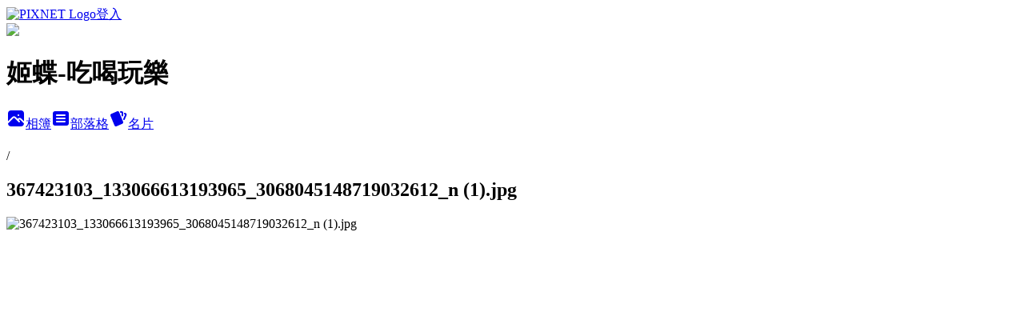

--- FILE ---
content_type: text/html; charset=utf-8
request_url: https://ace0156.pixnet.net/albums/114158456/photos/1341564417
body_size: 15414
content:
<!DOCTYPE html><html lang="zh-TW"><head><meta charSet="utf-8"/><meta name="viewport" content="width=device-width, initial-scale=1"/><link rel="preload" href="https://static.1px.tw/blog-next/public/logo_pixnet_ch.svg" as="image"/><link rel="preload" as="image" href="https://picsum.photos/seed/ace0156/1200/400"/><link rel="preload" href="https://pimg.1px.tw/ace0156/1692857239-3507326786-g.jpg" as="image"/><link rel="stylesheet" href="https://static.1px.tw/blog-next/public/main.css" data-precedence="base"/><link rel="preload" as="script" fetchPriority="low" href="https://static.1px.tw/blog-next/_next/static/chunks/94688e2baa9fea03.js"/><script src="https://static.1px.tw/blog-next/_next/static/chunks/41eaa5427c45ebcc.js" async=""></script><script src="https://static.1px.tw/blog-next/_next/static/chunks/e2c6231760bc85bd.js" async=""></script><script src="https://static.1px.tw/blog-next/_next/static/chunks/94bde6376cf279be.js" async=""></script><script src="https://static.1px.tw/blog-next/_next/static/chunks/426b9d9d938a9eb4.js" async=""></script><script src="https://static.1px.tw/blog-next/_next/static/chunks/turbopack-5021d21b4b170dda.js" async=""></script><script src="https://static.1px.tw/blog-next/_next/static/chunks/ff1a16fafef87110.js" async=""></script><script src="https://static.1px.tw/blog-next/_next/static/chunks/e308b2b9ce476a3e.js" async=""></script><script src="https://static.1px.tw/blog-next/_next/static/chunks/169ce1e25068f8ff.js" async=""></script><script src="https://static.1px.tw/blog-next/_next/static/chunks/d3c6eed28c1dd8e2.js" async=""></script><script src="https://static.1px.tw/blog-next/_next/static/chunks/d4d39cfc2a072218.js" async=""></script><script src="https://static.1px.tw/blog-next/_next/static/chunks/6a5d72c05b9cd4ba.js" async=""></script><script src="https://static.1px.tw/blog-next/_next/static/chunks/8af6103cf1375f47.js" async=""></script><script src="https://static.1px.tw/blog-next/_next/static/chunks/e90cbf588986111c.js" async=""></script><script src="https://static.1px.tw/blog-next/_next/static/chunks/0fb9419eaf336159.js" async=""></script><script src="https://static.1px.tw/blog-next/_next/static/chunks/ed01c75076819ebd.js" async=""></script><script src="https://static.1px.tw/blog-next/_next/static/chunks/a4df8fc19a9a82e6.js" async=""></script><link rel="preload" href="https://pagead2.googlesyndication.com/pagead/js/adsbygoogle.js?client=ca-pub-9398777789062629" as="script" crossorigin=""/><title>367423103_133066613193965_3068045148719032612_n (1).jpg - 痞客邦</title><meta name="description" content="367423103_133066613193965_3068045148719032612_n (1).jpg"/><meta name="google-adsense-platform-account" content="pub-2647689032095179"/><meta name="google-adsense-account" content="pub-9398777789062629"/><meta name="fb:app_id" content="101730233200171"/><link rel="canonical" href="https://ace0156.pixnet.net/blog/albums/114158456/photos/1341564417"/><meta property="og:title" content="367423103_133066613193965_3068045148719032612_n (1).jpg - 痞客邦"/><meta property="og:description" content="367423103_133066613193965_3068045148719032612_n (1).jpg"/><meta property="og:url" content="https://ace0156.pixnet.net/blog/albums/114158456/photos/1341564417"/><meta property="og:image" content="https://pimg.1px.tw/ace0156/1692857239-3507326786-g.jpg"/><meta property="og:image:width" content="1200"/><meta property="og:image:height" content="630"/><meta property="og:image:alt" content="367423103_133066613193965_3068045148719032612_n (1).jpg"/><meta property="og:type" content="article"/><meta name="twitter:card" content="summary_large_image"/><meta name="twitter:title" content="367423103_133066613193965_3068045148719032612_n (1).jpg - 痞客邦"/><meta name="twitter:description" content="367423103_133066613193965_3068045148719032612_n (1).jpg"/><meta name="twitter:image" content="https://pimg.1px.tw/ace0156/1692857239-3507326786-g.jpg"/><link rel="icon" href="/favicon.ico?favicon.a62c60e0.ico" sizes="32x32" type="image/x-icon"/><script src="https://static.1px.tw/blog-next/_next/static/chunks/a6dad97d9634a72d.js" noModule=""></script></head><body><!--$--><!--/$--><!--$?--><template id="B:0"></template><!--/$--><script>requestAnimationFrame(function(){$RT=performance.now()});</script><script src="https://static.1px.tw/blog-next/_next/static/chunks/94688e2baa9fea03.js" id="_R_" async=""></script><div hidden id="S:0"><script id="pixnet-vars">
          window.PIXNET = {
            post_id: 0,
            name: "ace0156",
            user_id: 0,
            blog_id: "525569",
            display_ads: true
          }; 
        </script><div class="relative min-h-screen"><nav class="fixed z-20 w-full bg-orange-500 text-white shadow-sm"><div id="pixnet-navbar-ad-blog_top"></div><div class="container mx-auto flex h-14 max-w-5xl items-center justify-between px-5"><a href="https://www.pixnet.net"><img src="https://static.1px.tw/blog-next/public/logo_pixnet_ch.svg" alt="PIXNET Logo"/></a><a href="/auth/authorize" class="!text-white">登入</a></div></nav><div class="container mx-auto max-w-5xl pt-[45px]"><div class="sm:px-4"><div class="bg-muted relative flex flex-col items-center justify-center gap-4 overflow-clip py-10 sm:mt-8 sm:rounded-sm"><img src="https://picsum.photos/seed/ace0156/1200/400" class="absolute inset-0 h-full w-full object-cover"/><div class="absolute inset-0 bg-black/40 backdrop-blur-sm"></div><div class="relative z-10 flex flex-col items-center justify-center gap-4 px-4"><span data-slot="avatar" class="relative flex shrink-0 overflow-hidden rounded-full size-24 shadow"><span data-slot="avatar-fallback" class="bg-muted flex size-full items-center justify-center rounded-full"></span></span><div class="text-center"><h1 class="mb-1 text-2xl font-bold text-white text-shadow-2xs">姬蝶-吃喝玩樂</h1></div><div class="flex items-center justify-center gap-3"><a href="/albums" data-slot="button" class="inline-flex items-center justify-center gap-2 whitespace-nowrap text-sm font-medium transition-all disabled:pointer-events-none disabled:opacity-50 [&amp;_svg]:pointer-events-none [&amp;_svg:not([class*=&#x27;size-&#x27;])]:size-4 shrink-0 [&amp;_svg]:shrink-0 outline-none focus-visible:border-ring focus-visible:ring-ring/50 focus-visible:ring-[3px] aria-invalid:ring-destructive/20 dark:aria-invalid:ring-destructive/40 aria-invalid:border-destructive bg-primary text-primary-foreground hover:bg-primary/90 h-9 px-4 py-2 has-[&gt;svg]:px-3 cursor-pointer rounded-full"><svg xmlns="http://www.w3.org/2000/svg" width="24" height="24" viewBox="0 0 24 24" fill="currentColor" stroke="none" class="tabler-icon tabler-icon-photo-filled "><path d="M8.813 11.612c.457 -.38 .918 -.38 1.386 .011l.108 .098l4.986 4.986l.094 .083a1 1 0 0 0 1.403 -1.403l-.083 -.094l-1.292 -1.293l.292 -.293l.106 -.095c.457 -.38 .918 -.38 1.386 .011l.108 .098l4.674 4.675a4 4 0 0 1 -3.775 3.599l-.206 .005h-12a4 4 0 0 1 -3.98 -3.603l6.687 -6.69l.106 -.095zm9.187 -9.612a4 4 0 0 1 3.995 3.8l.005 .2v9.585l-3.293 -3.292l-.15 -.137c-1.256 -1.095 -2.85 -1.097 -4.096 -.017l-.154 .14l-.307 .306l-2.293 -2.292l-.15 -.137c-1.256 -1.095 -2.85 -1.097 -4.096 -.017l-.154 .14l-5.307 5.306v-9.585a4 4 0 0 1 3.8 -3.995l.2 -.005h12zm-2.99 5l-.127 .007a1 1 0 0 0 0 1.986l.117 .007l.127 -.007a1 1 0 0 0 0 -1.986l-.117 -.007z"></path></svg>相簿</a><a href="/blog" data-slot="button" class="inline-flex items-center justify-center gap-2 whitespace-nowrap text-sm font-medium transition-all disabled:pointer-events-none disabled:opacity-50 [&amp;_svg]:pointer-events-none [&amp;_svg:not([class*=&#x27;size-&#x27;])]:size-4 shrink-0 [&amp;_svg]:shrink-0 outline-none focus-visible:border-ring focus-visible:ring-ring/50 focus-visible:ring-[3px] aria-invalid:ring-destructive/20 dark:aria-invalid:ring-destructive/40 aria-invalid:border-destructive border bg-background shadow-xs hover:bg-accent hover:text-accent-foreground dark:bg-input/30 dark:border-input dark:hover:bg-input/50 h-9 px-4 py-2 has-[&gt;svg]:px-3 cursor-pointer rounded-full"><svg xmlns="http://www.w3.org/2000/svg" width="24" height="24" viewBox="0 0 24 24" fill="currentColor" stroke="none" class="tabler-icon tabler-icon-article-filled "><path d="M19 3a3 3 0 0 1 2.995 2.824l.005 .176v12a3 3 0 0 1 -2.824 2.995l-.176 .005h-14a3 3 0 0 1 -2.995 -2.824l-.005 -.176v-12a3 3 0 0 1 2.824 -2.995l.176 -.005h14zm-2 12h-10l-.117 .007a1 1 0 0 0 0 1.986l.117 .007h10l.117 -.007a1 1 0 0 0 0 -1.986l-.117 -.007zm0 -4h-10l-.117 .007a1 1 0 0 0 0 1.986l.117 .007h10l.117 -.007a1 1 0 0 0 0 -1.986l-.117 -.007zm0 -4h-10l-.117 .007a1 1 0 0 0 0 1.986l.117 .007h10l.117 -.007a1 1 0 0 0 0 -1.986l-.117 -.007z"></path></svg>部落格</a><a href="https://www.pixnet.net/pcard/ace0156" data-slot="button" class="inline-flex items-center justify-center gap-2 whitespace-nowrap text-sm font-medium transition-all disabled:pointer-events-none disabled:opacity-50 [&amp;_svg]:pointer-events-none [&amp;_svg:not([class*=&#x27;size-&#x27;])]:size-4 shrink-0 [&amp;_svg]:shrink-0 outline-none focus-visible:border-ring focus-visible:ring-ring/50 focus-visible:ring-[3px] aria-invalid:ring-destructive/20 dark:aria-invalid:ring-destructive/40 aria-invalid:border-destructive border bg-background shadow-xs hover:bg-accent hover:text-accent-foreground dark:bg-input/30 dark:border-input dark:hover:bg-input/50 h-9 px-4 py-2 has-[&gt;svg]:px-3 cursor-pointer rounded-full"><svg xmlns="http://www.w3.org/2000/svg" width="24" height="24" viewBox="0 0 24 24" fill="currentColor" stroke="none" class="tabler-icon tabler-icon-cards-filled "><path d="M10.348 3.169l-7.15 3.113a2 2 0 0 0 -1.03 2.608l4.92 11.895a1.96 1.96 0 0 0 2.59 1.063l7.142 -3.11a2.002 2.002 0 0 0 1.036 -2.611l-4.92 -11.894a1.96 1.96 0 0 0 -2.588 -1.064z"></path><path d="M16 3a2 2 0 0 1 1.995 1.85l.005 .15v3.5a1 1 0 0 1 -1.993 .117l-.007 -.117v-3.5h-1a1 1 0 0 1 -.117 -1.993l.117 -.007h1z"></path><path d="M19.08 5.61a1 1 0 0 1 1.31 -.53c.257 .108 .505 .21 .769 .314a2 2 0 0 1 1.114 2.479l-.056 .146l-2.298 5.374a1 1 0 0 1 -1.878 -.676l.04 -.11l2.296 -5.371l-.366 -.148l-.402 -.167a1 1 0 0 1 -.53 -1.312z"></path></svg>名片</a></div></div></div></div><div class="p-4"><div class="mb-4 flex items-center gap-2"><a href="/albums/undefined" class="text-gray-400 hover:text-gray-500"><h2 class="text-lg font-bold"></h2></a><span>/</span><h2 class="text-lg font-bold text-gray-500">367423103_133066613193965_3068045148719032612_n (1).jpg</h2></div><div class="overflow-clip rounded-lg border"><img src="https://pimg.1px.tw/ace0156/1692857239-3507326786-g.jpg" alt="367423103_133066613193965_3068045148719032612_n (1).jpg" class="h-auto w-full rounded-lg object-contain"/></div></div></div></div><section aria-label="Notifications alt+T" tabindex="-1" aria-live="polite" aria-relevant="additions text" aria-atomic="false"></section></div><script>$RB=[];$RV=function(a){$RT=performance.now();for(var b=0;b<a.length;b+=2){var c=a[b],e=a[b+1];null!==e.parentNode&&e.parentNode.removeChild(e);var f=c.parentNode;if(f){var g=c.previousSibling,h=0;do{if(c&&8===c.nodeType){var d=c.data;if("/$"===d||"/&"===d)if(0===h)break;else h--;else"$"!==d&&"$?"!==d&&"$~"!==d&&"$!"!==d&&"&"!==d||h++}d=c.nextSibling;f.removeChild(c);c=d}while(c);for(;e.firstChild;)f.insertBefore(e.firstChild,c);g.data="$";g._reactRetry&&requestAnimationFrame(g._reactRetry)}}a.length=0};
$RC=function(a,b){if(b=document.getElementById(b))(a=document.getElementById(a))?(a.previousSibling.data="$~",$RB.push(a,b),2===$RB.length&&("number"!==typeof $RT?requestAnimationFrame($RV.bind(null,$RB)):(a=performance.now(),setTimeout($RV.bind(null,$RB),2300>a&&2E3<a?2300-a:$RT+300-a)))):b.parentNode.removeChild(b)};$RC("B:0","S:0")</script><script>(self.__next_f=self.__next_f||[]).push([0])</script><script>self.__next_f.push([1,"1:\"$Sreact.fragment\"\n3:I[39756,[\"https://static.1px.tw/blog-next/_next/static/chunks/ff1a16fafef87110.js\",\"https://static.1px.tw/blog-next/_next/static/chunks/e308b2b9ce476a3e.js\"],\"default\"]\n4:I[53536,[\"https://static.1px.tw/blog-next/_next/static/chunks/ff1a16fafef87110.js\",\"https://static.1px.tw/blog-next/_next/static/chunks/e308b2b9ce476a3e.js\"],\"default\"]\n6:I[97367,[\"https://static.1px.tw/blog-next/_next/static/chunks/ff1a16fafef87110.js\",\"https://static.1px.tw/blog-next/_next/static/chunks/e308b2b9ce476a3e.js\"],\"OutletBoundary\"]\n8:I[97367,[\"https://static.1px.tw/blog-next/_next/static/chunks/ff1a16fafef87110.js\",\"https://static.1px.tw/blog-next/_next/static/chunks/e308b2b9ce476a3e.js\"],\"ViewportBoundary\"]\na:I[97367,[\"https://static.1px.tw/blog-next/_next/static/chunks/ff1a16fafef87110.js\",\"https://static.1px.tw/blog-next/_next/static/chunks/e308b2b9ce476a3e.js\"],\"MetadataBoundary\"]\nc:I[63491,[\"https://static.1px.tw/blog-next/_next/static/chunks/169ce1e25068f8ff.js\",\"https://static.1px.tw/blog-next/_next/static/chunks/d3c6eed28c1dd8e2.js\"],\"default\"]\n"])</script><script>self.__next_f.push([1,"0:{\"P\":null,\"b\":\"JQ_Jy432Rf5mCJvB01Y9Z\",\"c\":[\"\",\"albums\",\"114158456\",\"photos\",\"1341564417\"],\"q\":\"\",\"i\":false,\"f\":[[[\"\",{\"children\":[\"albums\",{\"children\":[[\"id\",\"114158456\",\"d\"],{\"children\":[\"photos\",{\"children\":[[\"photoId\",\"1341564417\",\"d\"],{\"children\":[\"__PAGE__\",{}]}]}]}]}]},\"$undefined\",\"$undefined\",true],[[\"$\",\"$1\",\"c\",{\"children\":[[[\"$\",\"script\",\"script-0\",{\"src\":\"https://static.1px.tw/blog-next/_next/static/chunks/d4d39cfc2a072218.js\",\"async\":true,\"nonce\":\"$undefined\"}],[\"$\",\"script\",\"script-1\",{\"src\":\"https://static.1px.tw/blog-next/_next/static/chunks/6a5d72c05b9cd4ba.js\",\"async\":true,\"nonce\":\"$undefined\"}],[\"$\",\"script\",\"script-2\",{\"src\":\"https://static.1px.tw/blog-next/_next/static/chunks/8af6103cf1375f47.js\",\"async\":true,\"nonce\":\"$undefined\"}]],\"$L2\"]}],{\"children\":[[\"$\",\"$1\",\"c\",{\"children\":[null,[\"$\",\"$L3\",null,{\"parallelRouterKey\":\"children\",\"error\":\"$undefined\",\"errorStyles\":\"$undefined\",\"errorScripts\":\"$undefined\",\"template\":[\"$\",\"$L4\",null,{}],\"templateStyles\":\"$undefined\",\"templateScripts\":\"$undefined\",\"notFound\":\"$undefined\",\"forbidden\":\"$undefined\",\"unauthorized\":\"$undefined\"}]]}],{\"children\":[[\"$\",\"$1\",\"c\",{\"children\":[null,[\"$\",\"$L3\",null,{\"parallelRouterKey\":\"children\",\"error\":\"$undefined\",\"errorStyles\":\"$undefined\",\"errorScripts\":\"$undefined\",\"template\":[\"$\",\"$L4\",null,{}],\"templateStyles\":\"$undefined\",\"templateScripts\":\"$undefined\",\"notFound\":\"$undefined\",\"forbidden\":\"$undefined\",\"unauthorized\":\"$undefined\"}]]}],{\"children\":[[\"$\",\"$1\",\"c\",{\"children\":[null,[\"$\",\"$L3\",null,{\"parallelRouterKey\":\"children\",\"error\":\"$undefined\",\"errorStyles\":\"$undefined\",\"errorScripts\":\"$undefined\",\"template\":[\"$\",\"$L4\",null,{}],\"templateStyles\":\"$undefined\",\"templateScripts\":\"$undefined\",\"notFound\":\"$undefined\",\"forbidden\":\"$undefined\",\"unauthorized\":\"$undefined\"}]]}],{\"children\":[[\"$\",\"$1\",\"c\",{\"children\":[null,[\"$\",\"$L3\",null,{\"parallelRouterKey\":\"children\",\"error\":\"$undefined\",\"errorStyles\":\"$undefined\",\"errorScripts\":\"$undefined\",\"template\":[\"$\",\"$L4\",null,{}],\"templateStyles\":\"$undefined\",\"templateScripts\":\"$undefined\",\"notFound\":\"$undefined\",\"forbidden\":\"$undefined\",\"unauthorized\":\"$undefined\"}]]}],{\"children\":[[\"$\",\"$1\",\"c\",{\"children\":[\"$L5\",[[\"$\",\"script\",\"script-0\",{\"src\":\"https://static.1px.tw/blog-next/_next/static/chunks/0fb9419eaf336159.js\",\"async\":true,\"nonce\":\"$undefined\"}],[\"$\",\"script\",\"script-1\",{\"src\":\"https://static.1px.tw/blog-next/_next/static/chunks/ed01c75076819ebd.js\",\"async\":true,\"nonce\":\"$undefined\"}],[\"$\",\"script\",\"script-2\",{\"src\":\"https://static.1px.tw/blog-next/_next/static/chunks/a4df8fc19a9a82e6.js\",\"async\":true,\"nonce\":\"$undefined\"}]],[\"$\",\"$L6\",null,{\"children\":\"$@7\"}]]}],{},null,false,false]},null,false,false]},null,false,false]},null,false,false]},null,false,false]},null,false,false],[\"$\",\"$1\",\"h\",{\"children\":[null,[\"$\",\"$L8\",null,{\"children\":\"$@9\"}],[\"$\",\"$La\",null,{\"children\":\"$@b\"}],null]}],false]],\"m\":\"$undefined\",\"G\":[\"$c\",[]],\"S\":false}\n"])</script><script>self.__next_f.push([1,"9:[[\"$\",\"meta\",\"0\",{\"charSet\":\"utf-8\"}],[\"$\",\"meta\",\"1\",{\"name\":\"viewport\",\"content\":\"width=device-width, initial-scale=1\"}]]\n"])</script><script>self.__next_f.push([1,"d:I[79520,[\"https://static.1px.tw/blog-next/_next/static/chunks/d4d39cfc2a072218.js\",\"https://static.1px.tw/blog-next/_next/static/chunks/6a5d72c05b9cd4ba.js\",\"https://static.1px.tw/blog-next/_next/static/chunks/8af6103cf1375f47.js\"],\"\"]\n10:I[2352,[\"https://static.1px.tw/blog-next/_next/static/chunks/d4d39cfc2a072218.js\",\"https://static.1px.tw/blog-next/_next/static/chunks/6a5d72c05b9cd4ba.js\",\"https://static.1px.tw/blog-next/_next/static/chunks/8af6103cf1375f47.js\"],\"AdultWarningModal\"]\n11:I[69182,[\"https://static.1px.tw/blog-next/_next/static/chunks/d4d39cfc2a072218.js\",\"https://static.1px.tw/blog-next/_next/static/chunks/6a5d72c05b9cd4ba.js\",\"https://static.1px.tw/blog-next/_next/static/chunks/8af6103cf1375f47.js\"],\"HydrationComplete\"]\n12:I[12985,[\"https://static.1px.tw/blog-next/_next/static/chunks/d4d39cfc2a072218.js\",\"https://static.1px.tw/blog-next/_next/static/chunks/6a5d72c05b9cd4ba.js\",\"https://static.1px.tw/blog-next/_next/static/chunks/8af6103cf1375f47.js\"],\"NuqsAdapter\"]\n13:I[82782,[\"https://static.1px.tw/blog-next/_next/static/chunks/d4d39cfc2a072218.js\",\"https://static.1px.tw/blog-next/_next/static/chunks/6a5d72c05b9cd4ba.js\",\"https://static.1px.tw/blog-next/_next/static/chunks/8af6103cf1375f47.js\"],\"RefineContext\"]\n14:I[29306,[\"https://static.1px.tw/blog-next/_next/static/chunks/d4d39cfc2a072218.js\",\"https://static.1px.tw/blog-next/_next/static/chunks/6a5d72c05b9cd4ba.js\",\"https://static.1px.tw/blog-next/_next/static/chunks/8af6103cf1375f47.js\",\"https://static.1px.tw/blog-next/_next/static/chunks/e90cbf588986111c.js\",\"https://static.1px.tw/blog-next/_next/static/chunks/d3c6eed28c1dd8e2.js\"],\"default\"]\n2:[\"$\",\"html\",null,{\"lang\":\"zh-TW\",\"children\":[[\"$\",\"$Ld\",null,{\"id\":\"google-tag-manager\",\"strategy\":\"afterInteractive\",\"children\":\"\\n(function(w,d,s,l,i){w[l]=w[l]||[];w[l].push({'gtm.start':\\nnew Date().getTime(),event:'gtm.js'});var f=d.getElementsByTagName(s)[0],\\nj=d.createElement(s),dl=l!='dataLayer'?'\u0026l='+l:'';j.async=true;j.src=\\n'https://www.googletagmanager.com/gtm.js?id='+i+dl;f.parentNode.insertBefore(j,f);\\n})(window,document,'script','dataLayer','GTM-TRLQMPKX');\\n  \"}],\"$Le\",\"$Lf\",[\"$\",\"body\",null,{\"children\":[[\"$\",\"$L10\",null,{\"display\":false}],[\"$\",\"$L11\",null,{}],[\"$\",\"$L12\",null,{\"children\":[\"$\",\"$L13\",null,{\"children\":[\"$\",\"$L3\",null,{\"parallelRouterKey\":\"children\",\"error\":\"$undefined\",\"errorStyles\":\"$undefined\",\"errorScripts\":\"$undefined\",\"template\":[\"$\",\"$L4\",null,{}],\"templateStyles\":\"$undefined\",\"templateScripts\":\"$undefined\",\"notFound\":[[\"$\",\"$L14\",null,{}],[]],\"forbidden\":\"$undefined\",\"unauthorized\":\"$undefined\"}]}]}]]}]]}]\n"])</script><script>self.__next_f.push([1,"e:null\nf:[\"$\",\"$Ld\",null,{\"async\":true,\"src\":\"https://pagead2.googlesyndication.com/pagead/js/adsbygoogle.js?client=ca-pub-9398777789062629\",\"crossOrigin\":\"anonymous\",\"strategy\":\"afterInteractive\"}]\n"])</script><script>self.__next_f.push([1,"16:I[86294,[\"https://static.1px.tw/blog-next/_next/static/chunks/d4d39cfc2a072218.js\",\"https://static.1px.tw/blog-next/_next/static/chunks/6a5d72c05b9cd4ba.js\",\"https://static.1px.tw/blog-next/_next/static/chunks/8af6103cf1375f47.js\",\"https://static.1px.tw/blog-next/_next/static/chunks/0fb9419eaf336159.js\",\"https://static.1px.tw/blog-next/_next/static/chunks/ed01c75076819ebd.js\",\"https://static.1px.tw/blog-next/_next/static/chunks/a4df8fc19a9a82e6.js\"],\"HeaderSection\"]\n1a:I[27201,[\"https://static.1px.tw/blog-next/_next/static/chunks/ff1a16fafef87110.js\",\"https://static.1px.tw/blog-next/_next/static/chunks/e308b2b9ce476a3e.js\"],\"IconMark\"]\n:HL[\"https://static.1px.tw/blog-next/public/main.css\",\"style\"]\n17:T8ed,"])</script><script>self.__next_f.push([1,"‧\u003ca href=\"https://www.fantasy-tours.com/ship\"\u003e麗星\u003c/a\u003e‧\u003ca href=\"http://henrylp.com\"\u003e漏水\u003c/a\u003e‧\u003ca href=\"https://www.msttour.com.tw/web/index.asp\"\u003e北海道旅遊\u003c/a\u003e‧\u003ca href=\"http://nice-fit.com.tw\"\u003e醫療空間設計\u003c/a\u003e‧\u003ca href=\"http://www.sartorius-ivorist.com.tw\"\u003e微量天平\u003c/a\u003e‧\u003ca href=\"http://www.epoxy-chibau.com.tw\"\u003e環氧樹脂\u003c/a\u003e‧\u003ca href=\"http://www.funbali.kpweb.com.tw/\"\u003e巴里島自由行\u003c/a\u003e‧\u003ca href=\"https://www.loveofrain.com/\" title=\"自動傘推薦\"\u003e自動傘推薦\u003c/a\u003e‧\u003ca href=\"https://www.ecover.com.tw/\" title=\"產險\"\u003e產險\u003c/a\u003e‧\u003ca href=\"https://no9-wedding.com/service/works/\" title=\"婚紗攝影\"\u003e婚紗攝影\u003c/a\u003e‧\u003ca href=\"https://www.sinrich.com.tw/products.php?g=4\" title=\"雷射切割加工\"\u003e雷射切割加工\u003c/a\u003e‧\u003ca href=\"http://www.auroratour.com.tw/\" title=\"日本九州旅遊推薦旅行社-吉光旅遊\"\u003e日本九州旅遊推薦旅行社-吉光旅遊\u003c/a\u003e‧\u003ca href=\"https://blog.iegoffice.com/\" title=\"oa辦公桌尺寸\"\u003eoa辦公桌尺寸\u003c/a\u003e‧\u003ca href=\"http://www.chang-yang.com/tw/product_description.php?PNo=179\" title=\"usb 3.1 type c數據線推薦-昶揚電子\"\u003eusb 3.1 type c數據線推薦-昶揚電子\u003c/a\u003e‧\u003ca href=\"http://www.tt-a-net.com.tw/product.html\" title=\"聯盒螺絲五金有限公司：鉚釘螺絲\"\u003e聯盒螺絲五金有限公司：鉚釘螺絲\u003c/a\u003e‧\u003ca href=\"https://www.funglish.com.tw/\" title=\"菲律賓克拉克遊學代辦-瘋英文遊學中心\"\u003e菲律賓克拉克遊學代辦-瘋英文遊學中心\u003c/a\u003e‧\u003ca href=\"https://www.t-security.com/tw/\" title=\"防偽條碼防偽標籤-擎雷科技\"\u003e防偽條碼防偽標籤-擎雷科技\u003c/a\u003e‧\u003ca href=\"https://yoyotours.com.tw/yugoslavia/\" title=\"克羅埃西亞旅遊團\"\u003e克羅埃西亞旅遊團\u003c/a\u003e‧\u003ca href=\"http://www.22233101.com.tw/product/?p=OkpvlFZ\" title=\"華邦搬家評價\"\u003e華邦搬家評價\u003c/a\u003e‧\u003ca href=\"https://www.funglish.com.tw/%E8%8F%B2%E5%BE%8B%E8%B3%93%E8%AA%9E%E8%A8%80%E5%AD%B8%E6%A0%A1%E6%8E%A8%E8%96%A6%EF%BC%81/\" title=\"https://www.funglish.com.tw/菲律賓語言學校推薦！/\"\u003ehttps://www.funglish.com.tw/菲律賓語言學校推薦！/\u003c/a\u003e‧\u003ca href=\"https://www.hocom.com.tw/main/tidbit_in.aspx?siteid=\u0026ver=\u0026usid=\u0026mnuid=7477\u0026modid=146\u0026mode=\u0026nid=86\u0026noframe=\" title=\"輪椅坐墊補助金額\"\u003e輪椅坐墊補助金額\u003c/a\u003e"])</script><script>self.__next_f.push([1,"18:T90d,"])</script><script>self.__next_f.push([1,"壯陽藥色情廣告太多故封閉留言\n\u003cform action=\"https://www.paypal.com/cgi-bin/webscr\" method=\"post\" target=\"_top\"\u003e\n\u003cinput type=\"hidden\" name=\"cmd\" value=\"_s-xclick\"\u003e\n\u003cinput type=\"hidden\" name=\"hosted_button_id\" value=\"VSCU3W4WTFGW2\"\u003e\n\u003cinput type=\"image\" src=\"https://www.paypalobjects.com/zh_TW/TW/i/btn/btn_buynow_LG.gif\" border=\"0\" name=\"submit\" alt=\"PayPal － 更安全、更簡單的線上付款方式！\"\u003e\n\u003cimg alt=\"\" border=\"0\" src=\"https://www.paypalobjects.com/zh_TW/i/scr/pixel.gif\" width=\"1\" height=\"1\"\u003e\n\u003c/form\u003e\n\u003cscript type=\"text/javascript\" src=\"http://www.books.com.tw/exep/ap/search_strick.php?charset=utf8\u0026asid=ace0156bbb\"\u003e\u003c/script\u003e \u003ca href='http://www.taaze.tw/apredir.html?123536580/http://www.taaze.tw/container_seller_view.html?t=11\u0026k=03\u0026d=00\u0026ci=12353658'\u003e\u003cimg src='http://www.taaze.tw/images/snd/snd_banner200X200.gif'/\u003e\u003c/a\u003e\u003cscript type=\"text/javascript\"\u003e\n\n  var _gaq = _gaq || [];\n  _gaq.push(['_setAccount', 'UA-33719831-1']);\n  _gaq.push(['_trackPageview']);\n\n  (function() {\n    var ga = document.createElement('script'); ga.type = 'text/javascript'; ga.async = true;\n    ga.src = ('https:' == document.location.protocol ? 'https://ssl' : 'http://www') + '.google-analytics.com/ga.js';\n    var s = document.getElementsByTagName('script')[0]; s.parentNode.insertBefore(ga, s);\n  })();\n\n\u003c/script\u003e\u003ca href=\"http://store.ruten.com.tw/ace0156bbb\"\u003e\u003cimg src=\"http://www.ruten.com.tw/img/7-11userbutton.gif\" border=\"0\" alt=\"歡迎參觀我的賣場\" vspace=\"5\" width=\"120\" height=\"120\" /\u003e\u003c/a\u003e\u003cscript type=\"text/javascript\" src=\"http://js1.bloggerads.net/showbanner.aspx?blogid=20100104000059\u0026charset=utf-8\"\u003e\u003c/script\u003e\u003cscript type=\"text/javascript\" src=\"http://js1.bloggerads.net/showbanner.aspx?blogid=20100104000059\u0026charset=utf-8\"\u003e\u003c/script\u003e\u003cscript type=\"text/javascript\" src=\"http://js1.bloggerads.net/showbanner.aspx?blogid=20100104000059\u0026charset=utf-8\"\u003e\u003c/script\u003e\n\u003ca href=\"mailto:ace0156bbb@gmail.com\"\u003eace0156bbb@gmail.com\u003c/a\u003e＊試吃、試用、試讀歡迎邀約\u003cscript async src=\"//pagead2.googlesyndication.com/pagead/js/adsbygoogle.js\"\u003e\u003c/script\u003e\n\u003cscript\u003e\n     (adsbygoogle = window.adsbygoogle || []).push({\n          google_ad_client: \"ca-pub-9398777789062629\",\n          enable_page_level_ads: true\n     });\n\u003c/script\u003e痞客邦2019年年菜百萬部落客之一 痞客邦火鍋達人"])</script><script>self.__next_f.push([1,"5:[[\"$\",\"script\",null,{\"id\":\"pixnet-vars\",\"children\":\"\\n          window.PIXNET = {\\n            post_id: 0,\\n            name: \\\"ace0156\\\",\\n            user_id: 0,\\n            blog_id: \\\"525569\\\",\\n            display_ads: true\\n          }; \\n        \"}],[\"$\",\"link\",null,{\"rel\":\"stylesheet\",\"href\":\"https://static.1px.tw/blog-next/public/main.css\",\"precedence\":\"base\"}],[\"$\",\"div\",null,{\"className\":\"relative min-h-screen\",\"children\":[\"$L15\",[\"$\",\"div\",null,{\"className\":\"container mx-auto max-w-5xl pt-[45px]\",\"children\":[[\"$\",\"$L16\",null,{\"blog\":{\"blog_id\":\"525569\",\"urls\":{\"blog_url\":\"https://ace0156.pixnet.net/blog\",\"album_url\":\"https://ace0156.pixnet.net/albums\",\"card_url\":\"https://www.pixnet.net/pcard/ace0156\",\"sitemap_url\":\"https://ace0156.pixnet.net/sitemap.xml\"},\"name\":\"ace0156\",\"display_name\":\"姬蝶-吃喝玩樂\",\"description\":\"生活吃喝玩樂\",\"visibility\":\"public\",\"freeze\":\"active\",\"default_comment_permission\":\"allow\",\"service_album\":\"enable\",\"rss_mode\":\"auto\",\"taxonomy\":{\"id\":22,\"name\":\"醫療保健\"},\"logo\":{\"id\":null,\"url\":\"https://s3.1px.tw/blog/common/avatar/blog_cover_dark.jpg\"},\"logo_url\":\"https://s3.1px.tw/blog/common/avatar/blog_cover_dark.jpg\",\"owner\":{\"sub\":\"838258235722043265\",\"display_name\":\"姬蝶\",\"avatar\":\"https://pic.pimg.tw/ace0156/logo/ace0156.png\",\"login_country\":null,\"login_city\":null,\"login_at\":0,\"created_at\":1188924731,\"updated_at\":1765079225},\"socials\":{\"social_email\":\"ace0156bbb@gmail.com\",\"social_line\":\"\",\"social_facebook\":\"\",\"social_instagram\":\"\",\"social_youtube\":\"https://www.youtube.com/@ace0156bbb\",\"created_at\":1767308473,\"updated_at\":1767308473},\"stats\":{\"views_initialized\":3220544,\"views_total\":3230590,\"views_today\":515,\"post_count\":4806,\"updated_at\":1769257227},\"marketing\":{\"keywords\":null,\"gsc_site_verification\":null,\"sitemap_verified_at\":1769227141,\"ga_account\":null,\"created_at\":1765822295,\"updated_at\":1769227141},\"watermark\":{\"status\":\"disabled\",\"type\":\"text\",\"text\":\"姬蝶\",\"image\":null,\"position\":\"bottom-right\",\"opacity\":80,\"updated_at\":1767308526},\"custom_domain\":null,\"hero_image\":{\"id\":1769257557,\"url\":\"https://picsum.photos/seed/ace0156/1200/400\"},\"widgets\":{\"sidebar1\":[{\"id\":1790007,\"identifier\":\"cus1953172\",\"title\":\"廣告\",\"sort\":1,\"data\":\"\u003cscript type=\\\"text/javascript\\\"\u003e\\n  cv_ad_options = {\\n    ad_slot_id: \\\"10f8e69649bff832cfc86eb24d7024ca\\\",\\n    ad_width: \\\"750\\\",\\n    ad_height: \\\"300\\\",\\n    mode: \\\"production\\\"\\n  };\\n\u003c/script\u003e\\n\u003cscript text=\\\"text/javascript\\\" src=\\\"//cdn.affiliates.one/adslots/va.ads.js\\\"\u003e\u003c/script\u003e\"},{\"id\":1790009,\"identifier\":\"cus368976\",\"title\":\"姬蝶其他自媒體平台\",\"sort\":3,\"data\":\"\u003cmarquee behavior=\\\"alternate\\\" direction=\\\"right\\\"\u003e本人的圖像是格友INVISIBLE幫我畫的!\\n\u003c/marquee\u003e \u003ca href=\\\"http://jesskagura.pixnet.net\\\" target=\\\"_blank\\\"\u003e格友INVISIBLE\u003c/a\u003e\\n\u003cscript type=\\\"text/javascript\\\" src=\\\"//js1.bloggerads.net/ShowAds.aspx?blogid=20100104000081\\\" async\u003e\u003c/script\u003e\\n\u003ca href=\\\"https://www.youtube.com/@ace0156bbb\\\"\u003e姬蝶的YT\u003c/a\u003e\\n\u003ca href=\\\"https://www.tiktok.com/@ace0156bbb\\\"\u003e姬蝶的TIKTOK\u003c/a\u003e\\n\u003ca href=\\\"https://www.dcard.tw/@ace0156bbb\\\"\u003e姬蝶的Dcard\u003c/a\u003e\\n\u003ca href=\\\"https://www.xiaohongshu.com/explore/67b729c3000000000603e080?app_platform=android\u0026ignoreEngage=true\u0026app_version=8.59.5\u0026share_from_user_hidden=true\u0026xsec_source=app_share\u0026type=video\u0026xsec_token=CBmcEZfkag292sKC0bV12iAIcjWfxmGG0Dj4LKfDt4f04=\u0026author_share=1\u0026xhsshare=CopyLink\u0026shareRedId=ODs0RTpKO0I2NzUyOTgwNjhEOTk9Sj88\u0026apptime=1740304005\u0026share_id=d16b5ae3c32a4adb8e7edb5f014e4449\\\"\u003e姬蝶的小紅書\u003c/a\u003e\\n\u003ca href=\\\"https://ewha-yifu.com/zh-tw/blog/kyoto-info/2127/\\\"\u003e梨花和服\u003c/a\u003e\"},{\"id\":1790010,\"identifier\":\"pixMyPlace\",\"title\":\"嗜影症重度患者\",\"sort\":4,\"data\":null},{\"id\":1790011,\"identifier\":\"cus1291635\",\"title\":\"線上訂購書籍!\",\"sort\":5,\"data\":\"\u003cscript type=\\\"text/javascript\\\" src=\\\"http://www.books.com.tw/exep/ap/search_strick.php?charset=utf8\u0026asid=ace0156bbb\\\"\u003e\u003c/script\u003e\u003ciframe width=\\\"180\\\" scrolling=\\\"no\\\" height=\\\"300\\\" frameborder=\\\"0\\\" src=\\\"http://ap.books.com.tw/web/apActivityStick?apid=ace0156bbb\\\"\u003e\u003c/iframe\u003e\"},{\"id\":1790012,\"identifier\":\"cus1315190\",\"title\":\"好站連結\",\"sort\":6,\"data\":\"$17\"},{\"id\":1790013,\"identifier\":\"cus1949328\",\"title\":\"旅魔人\",\"sort\":7,\"data\":\"\u003cscript data-short-id=\\\"V74N3Dx2B19\\\" data-is-light=\\\"1\\\" data-script-name=\\\"triper-darkwing-co\\\" src=\\\"https://triper.darkwing.co/js/frontend/user/widget_code.js\\\"\u003e\u003c/script\u003e\u003cdiv\u003e\u003cscript\u003evar itm = {id:\\\"8970\\\"};\u003c/script\u003e\u003cscript src=\\\"https://i-tm.com.tw/api/itm-tracker.js\\\" data-id=\\\"8970\\\" data-partner=\\\"1\\\"\u003e\u003c/script\u003e\u003c/div\u003e\\n\u003cscript type=\\\"text/javascript\\\" src=\\\"https://idragon.info/oeya_ad.php?key=13095\\\"\u003e\u003c/script\u003e\"},{\"id\":1790014,\"identifier\":\"pixArchive\",\"title\":\"暢銷好文\",\"sort\":8,\"data\":null},{\"id\":1790016,\"identifier\":\"cus1953140\",\"title\":\"姬蝶的YT\",\"sort\":10,\"data\":\"\u003ciframe width=\\\"56\\\" height=\\\"31\\\" src=\\\"https://www.youtube.com/embed/KYZjNCT8raM?si=yQZ052OU1K3q8BsR\\\" title=\\\"YouTube video player\\\" frameborder=\\\"0\\\" allow=\\\"accelerometer; autoplay; clipboard-write; encrypted-media; gyroscope; picture-in-picture; web-share\\\" allowfullscreen\u003e\u003c/iframe\u003e\"},{\"id\":1790017,\"identifier\":\"cus1953084\",\"title\":\"2023社群金點賞\",\"sort\":11,\"data\":\"\u003ciframe src=\\\"//sticker.events.pixnet.net/2023pixstarawards/?user_name=ace0156\u0026trophy_id=14\\\" frameborder=\\\"0\\\" scrolling=\\\"no\\\" width=\\\"180\\\" height=\\\"300\\\"\u003e\u003c/iframe\u003e\"}],\"sidebar2\":[{\"id\":1790022,\"identifier\":\"pixHits\",\"title\":\"衝人氣\",\"sort\":16,\"data\":null},{\"id\":1790023,\"identifier\":\"pixCategory\",\"title\":\"部落格文章\",\"sort\":17,\"data\":[{\"type\":\"folder\",\"id\":null,\"name\":\"投資理財\",\"children\":[{\"type\":\"category\",\"id\":\"3002111336\",\"name\":\"台股\",\"post_count\":2,\"url\":\"\",\"sort\":0},{\"type\":\"category\",\"id\":\"3002111340\",\"name\":\"日股\",\"post_count\":1,\"url\":\"\",\"sort\":0},{\"type\":\"category\",\"id\":\"3002111344\",\"name\":\"基金\",\"post_count\":1,\"url\":\"\",\"sort\":0}],\"url\":\"\",\"sort\":3},{\"type\":\"folder\",\"id\":null,\"name\":\"教育\",\"children\":[{\"type\":\"category\",\"id\":\"3001753109\",\"name\":\"Learn German\",\"post_count\":41,\"url\":\"\",\"sort\":0},{\"type\":\"category\",\"id\":\"3001753111\",\"name\":\"Learn Norwegian\",\"post_count\":2,\"url\":\"\",\"sort\":0},{\"type\":\"category\",\"id\":\"3001721882\",\"name\":\"高雄縣特色小學\",\"post_count\":1,\"url\":\"\",\"sort\":0},{\"type\":\"category\",\"id\":\"3001802821\",\"name\":\"教育批判\",\"post_count\":8,\"url\":\"\",\"sort\":0},{\"type\":\"category\",\"id\":\"3001849179\",\"name\":\"Learn English\",\"post_count\":17,\"url\":\"\",\"sort\":0},{\"type\":\"category\",\"id\":\"3001719416\",\"name\":\"屏東縣特色小學\",\"post_count\":1,\"url\":\"\",\"sort\":0},{\"type\":\"category\",\"id\":\"3001784201\",\"name\":\"教育哲學重點整理\",\"post_count\":9,\"url\":\"\",\"sort\":0},{\"type\":\"category\",\"id\":\"3001776293\",\"name\":\"高雄市大寮區永芳國小\",\"post_count\":3,\"url\":\"\",\"sort\":0},{\"type\":\"category\",\"id\":\"3001726381\",\"name\":\"教育類新聞新知\",\"post_count\":29,\"url\":\"\",\"sort\":0},{\"type\":\"category\",\"id\":\"3001799353\",\"name\":\"show台灣\",\"post_count\":3,\"url\":\"\",\"sort\":0},{\"type\":\"category\",\"id\":\"3002107836\",\"name\":\"Learn Cantonese\",\"post_count\":24,\"url\":\"\",\"sort\":0},{\"type\":\"category\",\"id\":\"3001787331\",\"name\":\"Learn Japanese\",\"post_count\":14,\"url\":\"\",\"sort\":0}],\"url\":\"\",\"sort\":14},{\"type\":\"folder\",\"id\":null,\"name\":\"影評\",\"children\":[{\"type\":\"category\",\"id\":\"3001839891\",\"name\":\"歐美劇\",\"post_count\":1,\"url\":\"\",\"sort\":0},{\"type\":\"category\",\"id\":\"3001829714\",\"name\":\"水瓶座必看電影\",\"post_count\":1,\"url\":\"\",\"sort\":0},{\"type\":\"category\",\"id\":\"3001781083\",\"name\":\"日本電影\",\"post_count\":21,\"url\":\"\",\"sort\":0},{\"type\":\"category\",\"id\":\"3001778793\",\"name\":\"日劇\",\"post_count\":50,\"url\":\"\",\"sort\":0},{\"type\":\"category\",\"id\":\"3001838448\",\"name\":\"夏季話鬼驚悚懸疑好片\",\"post_count\":8,\"url\":\"\",\"sort\":0},{\"type\":\"category\",\"id\":\"3001819793\",\"name\":\"台灣電影\",\"post_count\":10,\"url\":\"\",\"sort\":0},{\"type\":\"category\",\"id\":\"3001819807\",\"name\":\"情人節閃瞎電影特稿系列\",\"post_count\":12,\"url\":\"\",\"sort\":0},{\"type\":\"category\",\"id\":\"3001658545\",\"name\":\"胡言亂語話影視\",\"post_count\":124,\"url\":\"\",\"sort\":0},{\"type\":\"category\",\"id\":\"3001831090\",\"name\":\"母親節真偉大之推薦電影\",\"post_count\":1,\"url\":\"\",\"sort\":0},{\"type\":\"category\",\"id\":\"3001658546\",\"name\":\"沉思夢囈述音樂\",\"post_count\":50,\"url\":\"\",\"sort\":0},{\"type\":\"category\",\"id\":\"3001779161\",\"name\":\"美國電影\",\"post_count\":22,\"url\":\"\",\"sort\":0},{\"type\":\"category\",\"id\":\"3001779165\",\"name\":\"法國電影\",\"post_count\":1,\"url\":\"\",\"sort\":0},{\"type\":\"category\",\"id\":\"3001789687\",\"name\":\"韓劇\",\"post_count\":17,\"url\":\"\",\"sort\":0}],\"url\":\"\",\"sort\":14},{\"type\":\"folder\",\"id\":null,\"name\":\"我畫\",\"children\":[{\"type\":\"category\",\"id\":\"3001728035\",\"name\":\"A.P.H世界格林童話\",\"post_count\":0,\"url\":\"\",\"sort\":0},{\"type\":\"category\",\"id\":\"3001711918\",\"name\":\"漫畫推薦\",\"post_count\":20,\"url\":\"\",\"sort\":0},{\"type\":\"category\",\"id\":\"3001706031\",\"name\":\"Axis Powers Hetalia 義呆利繪圖日記\",\"post_count\":4,\"url\":\"\",\"sort\":0},{\"type\":\"category\",\"id\":\"3001711930\",\"name\":\"COSPLAY假髮服裝相關\",\"post_count\":0,\"url\":\"\",\"sort\":0},{\"type\":\"category\",\"id\":\"3001751381\",\"name\":\"義呆利人物自繪\",\"post_count\":0,\"url\":\"\",\"sort\":0},{\"type\":\"category\",\"id\":\"3001722760\",\"name\":\"賀圖歡樂送\",\"post_count\":9,\"url\":\"\",\"sort\":0},{\"type\":\"category\",\"id\":\"3001782433\",\"name\":\"奧/洪/普鐵三角插畫\",\"post_count\":0,\"url\":\"\",\"sort\":0},{\"type\":\"category\",\"id\":\"3001781969\",\"name\":\"藝文活動\",\"post_count\":95,\"url\":\"\",\"sort\":0},{\"type\":\"category\",\"id\":\"3001789395\",\"name\":\"繪圖活動\",\"post_count\":3,\"url\":\"\",\"sort\":0},{\"type\":\"category\",\"id\":\"3001773023\",\"name\":\"My DESIGN WORK\",\"post_count\":1,\"url\":\"\",\"sort\":0}],\"url\":\"\",\"sort\":14},{\"type\":\"folder\",\"id\":null,\"name\":\"食評\",\"children\":[{\"type\":\"category\",\"id\":\"3001844247\",\"name\":\"飲料食評\",\"post_count\":140,\"url\":\"\",\"sort\":0},{\"type\":\"category\",\"id\":\"3001844105\",\"name\":\"試吃推薦\",\"post_count\":157,\"url\":\"\",\"sort\":0},{\"type\":\"category\",\"id\":\"3001846709\",\"name\":\"黑糖原味寒天食譜\",\"post_count\":1,\"url\":\"\",\"sort\":0},{\"type\":\"category\",\"id\":\"3001738424\",\"name\":\"美食餐館介紹\",\"post_count\":559,\"url\":\"\",\"sort\":0},{\"type\":\"category\",\"id\":\"3002083283\",\"name\":\"旅宿推薦\",\"post_count\":23,\"url\":\"\",\"sort\":0},{\"type\":\"category\",\"id\":\"3001700827\",\"name\":\"食足推薦DIY食譜\",\"post_count\":25,\"url\":\"\",\"sort\":0},{\"type\":\"category\",\"id\":\"3001810911\",\"name\":\"點心糕餅美食介紹\",\"post_count\":265,\"url\":\"\",\"sort\":0}],\"url\":\"\",\"sort\":14},{\"type\":\"folder\",\"id\":null,\"name\":\"網格\",\"children\":[{\"type\":\"category\",\"id\":\"3001696290\",\"name\":\"好網站之心得推薦\",\"post_count\":66,\"url\":\"\",\"sort\":0},{\"type\":\"category\",\"id\":\"3001694390\",\"name\":\"BLOG觀察研究報告\",\"post_count\":32,\"url\":\"\",\"sort\":0},{\"type\":\"category\",\"id\":\"3001696728\",\"name\":\"BlogNews貼文專區\",\"post_count\":25,\"url\":\"\",\"sort\":0},{\"type\":\"category\",\"id\":\"3001806309\",\"name\":\"《水瓶座＊藝創樂遊堂》小圈圈\",\"post_count\":4,\"url\":\"\",\"sort\":0}],\"url\":\"\",\"sort\":14},{\"type\":\"folder\",\"id\":null,\"name\":\"我寫\",\"children\":[{\"type\":\"category\",\"id\":\"3002083878\",\"name\":\"商務中心/共享空間\",\"post_count\":4,\"url\":\"\",\"sort\":0},{\"type\":\"category\",\"id\":\"3002083956\",\"name\":\"家具/床墊推薦\",\"post_count\":14,\"url\":\"\",\"sort\":0},{\"type\":\"category\",\"id\":\"3002067831\",\"name\":\"讀者來信\",\"post_count\":4,\"url\":\"\",\"sort\":0},{\"type\":\"category\",\"id\":\"3002051728\",\"name\":\"耕莘醫院安康分院婦科就診紀錄\",\"post_count\":1,\"url\":\"\",\"sort\":0},{\"type\":\"category\",\"id\":\"3002005933\",\"name\":\"考「金」\",\"post_count\":32,\"url\":\"\",\"sort\":0},{\"type\":\"category\",\"id\":\"3002084793\",\"name\":\"房地產\",\"post_count\":3,\"url\":\"\",\"sort\":0},{\"type\":\"category\",\"id\":\"3002083806\",\"name\":\"狗飼料推薦\",\"post_count\":32,\"url\":\"\",\"sort\":0},{\"type\":\"category\",\"id\":\"3001859551\",\"name\":\"二手書店推薦\",\"post_count\":13,\"url\":\"\",\"sort\":0},{\"type\":\"category\",\"id\":\"3002082787\",\"name\":\"知名醫療院所\",\"post_count\":27,\"url\":\"\",\"sort\":0},{\"type\":\"category\",\"id\":\"3002028781\",\"name\":\"淺談算命\",\"post_count\":71,\"url\":\"\",\"sort\":0},{\"type\":\"category\",\"id\":\"3001773559\",\"name\":\"散文\",\"post_count\":29,\"url\":\"\",\"sort\":0}],\"url\":\"\",\"sort\":14},{\"type\":\"folder\",\"id\":null,\"name\":\"我說\",\"children\":[{\"type\":\"category\",\"id\":\"3001874949\",\"name\":\"職場心聲\",\"post_count\":73,\"url\":\"\",\"sort\":0},{\"type\":\"category\",\"id\":\"3001711890\",\"name\":\"不吐不快\",\"post_count\":52,\"url\":\"\",\"sort\":0},{\"type\":\"category\",\"id\":\"3001864221\",\"name\":\"書店巡禮\",\"post_count\":8,\"url\":\"\",\"sort\":0},{\"type\":\"category\",\"id\":\"3001719340\",\"name\":\"環保由周遭作起!\",\"post_count\":17,\"url\":\"\",\"sort\":0},{\"type\":\"category\",\"id\":\"3001663379\",\"name\":\"兩性關係榨腦解析\",\"post_count\":106,\"url\":\"\",\"sort\":0},{\"type\":\"category\",\"id\":\"3001663380\",\"name\":\"嗆聲評論誰是誰非\",\"post_count\":60,\"url\":\"\",\"sort\":0},{\"type\":\"category\",\"id\":\"3001773465\",\"name\":\"Business\",\"post_count\":220,\"url\":\"\",\"sort\":0},{\"type\":\"category\",\"id\":\"3001773035\",\"name\":\"日記\",\"post_count\":173,\"url\":\"\",\"sort\":0},{\"type\":\"category\",\"id\":\"3001812734\",\"name\":\"產品試用推薦\",\"post_count\":590,\"url\":\"\",\"sort\":0}],\"url\":\"\",\"sort\":14},{\"type\":\"folder\",\"id\":null,\"name\":\"美妝\",\"children\":[{\"type\":\"category\",\"id\":\"3001694740\",\"name\":\"正妹製造研究所\",\"post_count\":321,\"url\":\"\",\"sort\":0},{\"type\":\"category\",\"id\":\"3001788739\",\"name\":\"化妝品推薦\",\"post_count\":173,\"url\":\"\",\"sort\":0}],\"url\":\"\",\"sort\":14},{\"type\":\"folder\",\"id\":null,\"name\":\"四十之蝶舞共筆專欄:姬蝶創讀\",\"children\":[{\"type\":\"category\",\"id\":\"3001849989\",\"name\":\"理財投資\",\"post_count\":11,\"url\":\"\",\"sort\":0},{\"type\":\"category\",\"id\":\"3001793424\",\"name\":\"共筆計劃緣起\u0026心得\",\"post_count\":5,\"url\":\"\",\"sort\":0},{\"type\":\"category\",\"id\":\"3001799123\",\"name\":\"生命價值\",\"post_count\":52,\"url\":\"\",\"sort\":0},{\"type\":\"category\",\"id\":\"3001799124\",\"name\":\"職場守則\",\"post_count\":31,\"url\":\"\",\"sort\":0},{\"type\":\"category\",\"id\":\"3001799125\",\"name\":\"改變自我\",\"post_count\":52,\"url\":\"\",\"sort\":0},{\"type\":\"category\",\"id\":\"3001799126\",\"name\":\"美食旅遊\",\"post_count\":11,\"url\":\"\",\"sort\":0},{\"type\":\"category\",\"id\":\"3001800191\",\"name\":\"男女二性\",\"post_count\":33,\"url\":\"\",\"sort\":0}],\"url\":\"\",\"sort\":14},{\"type\":\"folder\",\"id\":null,\"name\":\"四十之蝶舞共筆專欄:蝶舞蝶語\",\"children\":[{\"type\":\"category\",\"id\":\"3001809593\",\"name\":\"醫療保健\",\"post_count\":13,\"url\":\"\",\"sort\":0},{\"type\":\"category\",\"id\":\"3001801925\",\"name\":\"外文翻譯小說心得\",\"post_count\":12,\"url\":\"\",\"sort\":0},{\"type\":\"category\",\"id\":\"3001799120\",\"name\":\"日本小說文學心得\",\"post_count\":19,\"url\":\"\",\"sort\":0},{\"type\":\"category\",\"id\":\"3001799121\",\"name\":\"台灣小說文學心得\",\"post_count\":19,\"url\":\"\",\"sort\":0},{\"type\":\"category\",\"id\":\"3001805013\",\"name\":\"中國文學小說\",\"post_count\":3,\"url\":\"\",\"sort\":0},{\"type\":\"category\",\"id\":\"3001804275\",\"name\":\"卡漫繪本\",\"post_count\":15,\"url\":\"\",\"sort\":0}],\"url\":\"\",\"sort\":14},{\"type\":\"category\",\"id\":\"3002083723\",\"name\":\"台北汽車旅館推薦\",\"post_count\":3,\"url\":\"https://abc.com\",\"sort\":9},{\"type\":\"category\",\"id\":\"3002083687\",\"name\":\"桃園汽車旅館推薦\",\"post_count\":1,\"url\":\"https://abc.com\",\"sort\":10},{\"type\":\"category\",\"id\":\"3002083295\",\"name\":\"團購一起來\",\"post_count\":8,\"url\":\"https://abc.com\",\"sort\":11},{\"type\":\"category\",\"id\":\"3001788939\",\"name\":\"書籍評論:日本文化\",\"post_count\":2,\"url\":\"https://abc.com\",\"sort\":14},{\"type\":\"category\",\"id\":\"3001788741\",\"name\":\"書籍評論:美妝\",\"post_count\":1,\"url\":\"https://abc.com\",\"sort\":14},{\"type\":\"category\",\"id\":\"3001788745\",\"name\":\"書籍評論:改變自我\",\"post_count\":1,\"url\":\"https://abc.com\",\"sort\":14},{\"type\":\"category\",\"id\":\"3001788747\",\"name\":\"書籍評論:教育批判\",\"post_count\":1,\"url\":\"https://abc.com\",\"sort\":14},{\"type\":\"category\",\"id\":\"3001788757\",\"name\":\"書籍評論:心理戰術\",\"post_count\":1,\"url\":\"https://abc.com\",\"sort\":14},{\"type\":\"category\",\"id\":\"3001788761\",\"name\":\"書籍評論:領導力訓練\",\"post_count\":1,\"url\":\"https://abc.com\",\"sort\":14},{\"type\":\"category\",\"id\":\"3002082208\",\"name\":\"保健食品使用心得\",\"post_count\":290,\"url\":\"https://abc.com\",\"sort\":14},{\"type\":\"category\",\"id\":\"3001787055\",\"name\":\"書籍試讀\",\"post_count\":31,\"url\":\"https://abc.com\",\"sort\":14},{\"type\":\"category\",\"id\":\"3001704131\",\"name\":\"書籍評論\",\"post_count\":14,\"url\":\"https://abc.com\",\"sort\":14},{\"type\":\"category\",\"id\":\"3001787105\",\"name\":\"喪失名字的女神(名前をなくした女神)劇情深究:前言\",\"post_count\":1,\"url\":\"https://abc.com\",\"sort\":14}]},{\"id\":1790024,\"identifier\":\"pixLatestComment\",\"title\":\"葉影迴音\",\"sort\":18,\"data\":null},{\"id\":1790025,\"identifier\":\"pixSearch\",\"title\":\"迷路了嗎？請KEY IN.\",\"sort\":19,\"data\":null},{\"id\":1790026,\"identifier\":\"pixVisitor\",\"title\":\"醫生來敲門了?\",\"sort\":20,\"data\":null},{\"id\":1790027,\"identifier\":\"pixWhereigo\",\"title\":\"世界隨處遊＊\",\"sort\":21,\"data\":null}],\"spotlight\":[{\"id\":1790041,\"identifier\":\"spotlight\",\"title\":\"Live in drama,drama is life.\",\"sort\":35,\"data\":\"$18\"}],\"footer\":[{\"id\":1790043,\"identifier\":\"footer\",\"title\":\"頁尾描述\",\"sort\":37,\"data\":\"\u003cscript type=\\\"text/javascript\\\" src=\\\"http://www.books.com.tw/exep/ap/search_strick.php?charset=utf8\u0026asid=ace0156bbb\\\"\u003e\u003c/script\u003e\\n\u003cscript type=\\\"text/javascript\\\"\u003e\\n\\t\\tvar oeya_member = \\\"2nFUG\\\";\\n\\t\\tvar oeya_uid1 = \\\"\\\";\\n\\t\\tvar oeya_uid2 = \\\"\\\";\\n\\t\\tvar oeya_uid3 = \\\"\\\";\\n\\t\\tvar oeya_uid4 = \\\"\\\";\\n\\t\\tvar oeya_uid5 = \\\"\\\";\\n\\t\\tvar pkBaseURL = ((\\\"https:\\\" == document.location.protocol) ? \\\"https://www.conn.tw/\\\" : \\\"http://crazykiwi.net/\\\");\\n\\t\\tdocument.write(unescape(\\\"%3Cscript src='\\\" + pkBaseURL + \\\"/track/script/oeya_member_url.js' type='text/javascript'%3E%3C/script%3E\\\"));\\n\\t\\t\u003c/script\u003e\"}]},\"display_ads\":true,\"display_adult_warning\":false,\"ad_options\":[],\"adsense\":{\"account_id\":\"pub-9398777789062629\",\"client_id\":\"ca-pub-9398777789062629\"},\"css_version\":\"202601242025\",\"created_at\":1188924731,\"updated_at\":1767308384}}],\"$L19\"]}]]}]]\n"])</script><script>self.__next_f.push([1,"b:[[\"$\",\"title\",\"0\",{\"children\":\"367423103_133066613193965_3068045148719032612_n (1).jpg - 痞客邦\"}],[\"$\",\"meta\",\"1\",{\"name\":\"description\",\"content\":\"367423103_133066613193965_3068045148719032612_n (1).jpg\"}],[\"$\",\"meta\",\"2\",{\"name\":\"google-adsense-platform-account\",\"content\":\"pub-2647689032095179\"}],[\"$\",\"meta\",\"3\",{\"name\":\"google-adsense-account\",\"content\":\"pub-9398777789062629\"}],[\"$\",\"meta\",\"4\",{\"name\":\"fb:app_id\",\"content\":\"101730233200171\"}],[\"$\",\"link\",\"5\",{\"rel\":\"canonical\",\"href\":\"https://ace0156.pixnet.net/blog/albums/114158456/photos/1341564417\"}],[\"$\",\"meta\",\"6\",{\"property\":\"og:title\",\"content\":\"367423103_133066613193965_3068045148719032612_n (1).jpg - 痞客邦\"}],[\"$\",\"meta\",\"7\",{\"property\":\"og:description\",\"content\":\"367423103_133066613193965_3068045148719032612_n (1).jpg\"}],[\"$\",\"meta\",\"8\",{\"property\":\"og:url\",\"content\":\"https://ace0156.pixnet.net/blog/albums/114158456/photos/1341564417\"}],[\"$\",\"meta\",\"9\",{\"property\":\"og:image\",\"content\":\"https://pimg.1px.tw/ace0156/1692857239-3507326786-g.jpg\"}],[\"$\",\"meta\",\"10\",{\"property\":\"og:image:width\",\"content\":\"1200\"}],[\"$\",\"meta\",\"11\",{\"property\":\"og:image:height\",\"content\":\"630\"}],[\"$\",\"meta\",\"12\",{\"property\":\"og:image:alt\",\"content\":\"367423103_133066613193965_3068045148719032612_n (1).jpg\"}],[\"$\",\"meta\",\"13\",{\"property\":\"og:type\",\"content\":\"article\"}],[\"$\",\"meta\",\"14\",{\"name\":\"twitter:card\",\"content\":\"summary_large_image\"}],[\"$\",\"meta\",\"15\",{\"name\":\"twitter:title\",\"content\":\"367423103_133066613193965_3068045148719032612_n (1).jpg - 痞客邦\"}],[\"$\",\"meta\",\"16\",{\"name\":\"twitter:description\",\"content\":\"367423103_133066613193965_3068045148719032612_n (1).jpg\"}],[\"$\",\"meta\",\"17\",{\"name\":\"twitter:image\",\"content\":\"https://pimg.1px.tw/ace0156/1692857239-3507326786-g.jpg\"}],[\"$\",\"link\",\"18\",{\"rel\":\"icon\",\"href\":\"/favicon.ico?favicon.a62c60e0.ico\",\"sizes\":\"32x32\",\"type\":\"image/x-icon\"}],[\"$\",\"$L1a\",\"19\",{}]]\n"])</script><script>self.__next_f.push([1,"7:null\n"])</script><script>self.__next_f.push([1,":HL[\"https://pimg.1px.tw/ace0156/1692857239-3507326786-g.jpg\",\"image\"]\n:HL[\"https://static.1px.tw/blog-next/public/logo_pixnet_ch.svg\",\"image\"]\n19:[\"$\",\"div\",null,{\"className\":\"p-4\",\"children\":[[\"$\",\"div\",null,{\"className\":\"mb-4 flex items-center gap-2\",\"children\":[[\"$\",\"a\",null,{\"href\":\"/albums/undefined\",\"className\":\"text-gray-400 hover:text-gray-500\",\"children\":[\"$\",\"h2\",null,{\"className\":\"text-lg font-bold\",\"children\":\"$undefined\"}]}],[\"$\",\"span\",null,{\"children\":\"/\"}],[\"$\",\"h2\",null,{\"className\":\"text-lg font-bold text-gray-500\",\"children\":\"367423103_133066613193965_3068045148719032612_n (1).jpg\"}]]}],[\"$\",\"div\",null,{\"className\":\"overflow-clip rounded-lg border\",\"children\":[\"$\",\"img\",null,{\"src\":\"https://pimg.1px.tw/ace0156/1692857239-3507326786-g.jpg\",\"alt\":\"367423103_133066613193965_3068045148719032612_n (1).jpg\",\"className\":\"h-auto w-full rounded-lg object-contain\"}]}]]}]\n15:[\"$\",\"nav\",null,{\"className\":\"fixed z-20 w-full bg-orange-500 text-white shadow-sm\",\"children\":[[\"$\",\"div\",null,{\"id\":\"pixnet-navbar-ad-blog_top\"}],[\"$\",\"div\",null,{\"className\":\"container mx-auto flex h-14 max-w-5xl items-center justify-between px-5\",\"children\":[[\"$\",\"a\",null,{\"href\":\"https://www.pixnet.net\",\"children\":[\"$\",\"img\",null,{\"src\":\"https://static.1px.tw/blog-next/public/logo_pixnet_ch.svg\",\"alt\":\"PIXNET Logo\"}]}],[\"$\",\"a\",null,{\"href\":\"/auth/authorize\",\"className\":\"!text-white\",\"children\":\"登入\"}]]}]]}]\n"])</script></body></html>